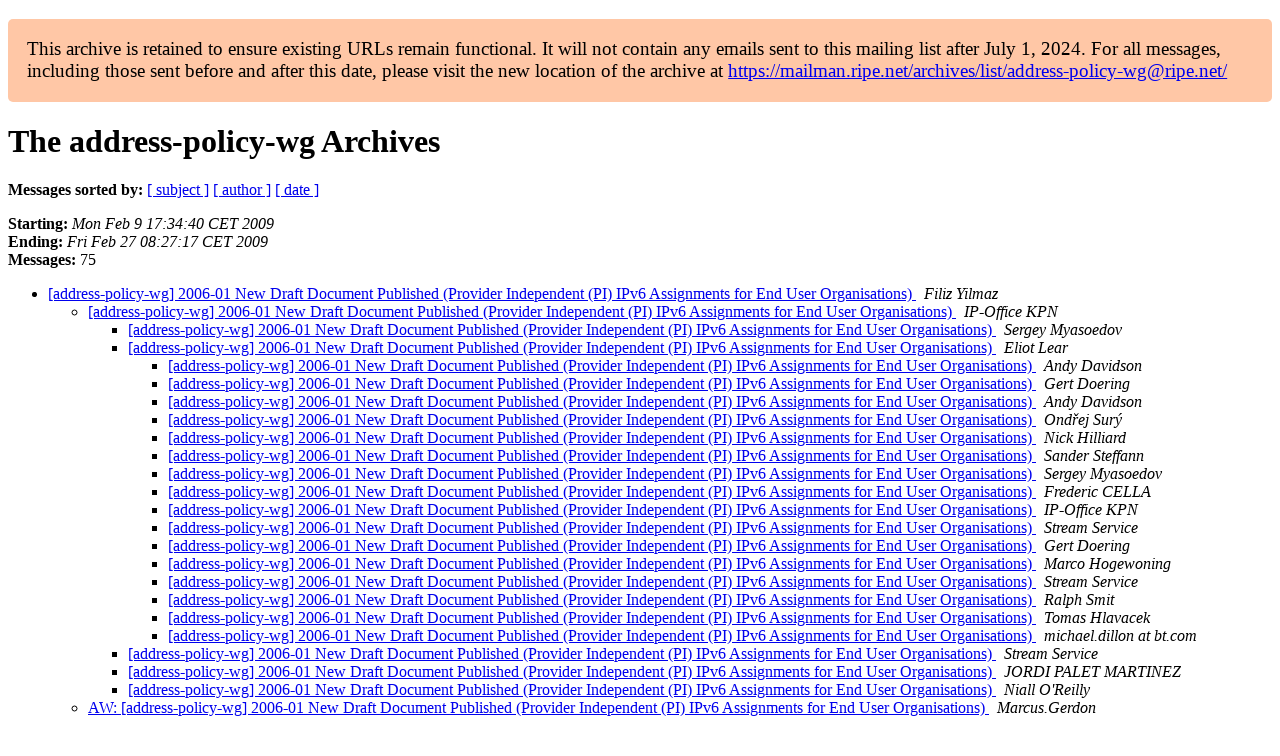

--- FILE ---
content_type: text/html
request_url: https://www.ripe.net/ripe/mail/archives/address-policy-wg/2009-February/thread.html
body_size: 2258
content:
<!DOCTYPE html>

<html xmlns="http://www.w3.org/1999/xhtml">
<head>
<meta charset="utf-8"/>
<meta content="width=device-width, initial-scale=1.0" name="viewport"/>
<title>The address-policy-wg February 2009 Archives by thread — RIPE Network Coordination Centre</title>





















<meta content="noindex,follow" name="robots"/>
</head>
<body>


<main class="container-fluid">
<div class="container box-shadow clearfix" id="portal-columns">


<div class="col-md-12" id="portal-column-content">

<div id="content">
<div>
<div id="external">


<p style="background:#ffc7a6;padding:1em;border-radius:5px;font-size:larger;">This archive is retained to ensure existing URLs remain functional. It will not contain any emails sent to this mailing list after July 1, 2024. For all messages, including those sent before and after this date, please visit the new location of the archive at <a href="https://mailman.ripe.net/archives/list/address-policy-wg@ripe.net/">https://mailman.ripe.net/archives/list/address-policy-wg@ripe.net/</a></p><h1 name="start">The address-policy-wg Archives</h1>
<p><strong>Messages sorted by:</strong> <a href="subject.html#start">[ subject ]</a> <a href="author.html#start">[ author ]</a> <a href="date.html#start">[ date ]</a></p>
<p>
<strong>Starting:</strong> <i>Mon Feb  9 17:34:40 CET 2009</i><br/>
<strong>Ending:</strong> <i>Fri Feb 27 08:27:17 CET 2009</i><br/>
<strong>Messages:</strong> 75
                </p>
<ul>

<li><a href="003953.html">[address-policy-wg] 2006-01 New Draft Document Published (Provider Independent (PI) IPv6 Assignments for End User Organisations)
</a><a name="3953"> </a>
<i>Filiz Yilmaz
</i>
<ul>

<li><a href="003954.html">[address-policy-wg] 2006-01 New Draft Document Published (Provider Independent (PI) IPv6 Assignments for End	 User Organisations)
</a><a name="3954"> </a>
<i>IP-Office KPN
</i>
<ul>

<li><a href="003956.html">[address-policy-wg] 2006-01 New Draft Document Published (Provider Independent (PI) IPv6 Assignments for End User Organisations)
</a><a name="3956"> </a>
<i>Sergey Myasoedov
</i>

<li><a href="003955.html">[address-policy-wg] 2006-01 New Draft Document Published (Provider Independent (PI) IPv6 Assignments for End	 User Organisations)
</a><a name="3955"> </a>
<i>Eliot Lear
</i>
<ul>

<li><a href="003960.html">[address-policy-wg] 2006-01 New Draft Document Published (Provider Independent (PI) IPv6 Assignments for End	 User Organisations)
</a><a name="3960"> </a>
<i>Andy Davidson
</i>

<li><a href="003961.html">[address-policy-wg] 2006-01 New Draft Document Published (Provider Independent (PI) IPv6 Assignments for End	 User Organisations)
</a><a name="3961"> </a>
<i>Gert Doering
</i>

<li><a href="003962.html">[address-policy-wg] 2006-01 New Draft Document Published (Provider Independent (PI) IPv6 Assignments for End	 User Organisations)
</a><a name="3962"> </a>
<i>Andy Davidson
</i>

<li><a href="003963.html">[address-policy-wg] 2006-01 New Draft Document Published 	(Provider Independent (PI) IPv6 Assignments for End User Organisations)
</a><a name="3963"> </a>
<i>Ondřej Surý
</i>

<li><a href="003965.html">[address-policy-wg] 2006-01 New Draft Document Published (Provider Independent (PI) IPv6 Assignments for End	 User Organisations)
</a><a name="3965"> </a>
<i>Nick Hilliard
</i>

<li><a href="003966.html">[address-policy-wg] 2006-01 New Draft Document Published (Provider Independent (PI) IPv6 Assignments for End	 User Organisations)
</a><a name="3966"> </a>
<i>Sander Steffann
</i>

<li><a href="003967.html">[address-policy-wg] 2006-01 New Draft Document Published (Provider Independent (PI) IPv6 Assignments for End  User Organisations)
</a><a name="3967"> </a>
<i>Sergey Myasoedov
</i>

<li><a href="003970.html">[address-policy-wg] 2006-01 New Draft Document Published (Provider Independent (PI) IPv6 Assignments for End  User Organisations)
</a><a name="3970"> </a>
<i>Frederic CELLA
</i>

<li><a href="003979.html">[address-policy-wg] 2006-01 New Draft Document Published (Provider Independent (PI) IPv6 Assignments for End		 User Organisations)
</a><a name="3979"> </a>
<i>IP-Office KPN
</i>

<li><a href="003964.html">[address-policy-wg] 2006-01 New Draft Document Published (Provider Independent (PI) IPv6 Assignments for End	 User Organisations)
</a><a name="3964"> </a>
<i>Stream Service
</i>

<li><a href="003968.html">[address-policy-wg] 2006-01 New Draft Document Published (Provider Independent (PI) IPv6 Assignments for End	 User Organisations)
</a><a name="3968"> </a>
<i>Gert Doering
</i>

<li><a href="003969.html">[address-policy-wg] 2006-01 New Draft Document Published (Provider Independent (PI) IPv6 Assignments for End	 User Organisations)
</a><a name="3969"> </a>
<i>Marco Hogewoning
</i>

<li><a href="003971.html">[address-policy-wg] 2006-01 New Draft Document Published (Provider Independent (PI) IPv6 Assignments for End	 User Organisations)
</a><a name="3971"> </a>
<i>Stream Service
</i>

<li><a href="003974.html">[address-policy-wg] 2006-01 New Draft Document Published (Provider Independent (PI) IPv6 Assignments for End	 User Organisations)
</a><a name="3974"> </a>
<i>Ralph Smit
</i>

<li><a href="003978.html">[address-policy-wg] 2006-01 New Draft Document Published (Provider Independent (PI) IPv6 Assignments for End	 User Organisations)
</a><a name="3978"> </a>
<i>Tomas Hlavacek
</i>

<li><a href="003973.html">[address-policy-wg] 2006-01 New Draft Document Published (Provider Independent (PI) IPv6 Assignments for End	 User Organisations)
</a><a name="3973"> </a>
<i>michael.dillon at bt.com
</i>
</li></li></li></li></li></li></li></li></li></li></li></li></li></li></li></li></ul>

<li><a href="003958.html">[address-policy-wg] 2006-01 New Draft Document Published (Provider Independent (PI) IPv6 Assignments for End	 User Organisations)
</a><a name="3958"> </a>
<i>Stream Service
</i>

<li><a href="003957.html">[address-policy-wg] 2006-01 New Draft Document Published (Provider Independent (PI) IPv6 Assignments for End User Organisations)
</a><a name="3957"> </a>
<i>JORDI PALET MARTINEZ
</i>

<li><a href="003959.html">[address-policy-wg] 2006-01 New Draft Document Published	(Provider Independent (PI) IPv6 Assignments for End	 User Organisations)
</a><a name="3959"> </a>
<i>Niall O'Reilly
</i>
</li></li></li></li></li></ul>

<li><a href="003972.html">AW: [address-policy-wg] 2006-01 New Draft Document Published (Provider Independent (PI) IPv6 Assignments for End	 User Organisations)
</a><a name="3972"> </a>
<i>Marcus.Gerdon
</i>

<li><a href="003976.html">[address-policy-wg] 2006-01 New Draft Document Published (Provider Independent (PI) IPv6 Assignments for End	 User Organisations)
</a><a name="3976"> </a>
<i>Remco van Mook
</i>
<ul>

<li><a href="003977.html">[address-policy-wg] 2006-01 New Draft Document Published (Provider Independent (PI) IPv6 Assignments for End	 User Organisations)
</a><a name="3977"> </a>
<i>Sascha Lenz
</i>
</li></ul>
</li></li></li></ul>

<li><a href="003975.html">[address-policy-wg] New IPv4 blocks allocated to RIPE NCC
</a><a name="3975"> </a>
<i>Alex Le Heux
</i>

<li><a href="003980.html">[address-policy-wg] 2008-09 Policy Proposal Withdrawn (ASPLAIN Format for the Registration of 4-byte ASNs)
</a><a name="3980"> </a>
<i>Filiz Yilmaz
</i>
<ul>

<li><a href="003981.html">[address-policy-wg] 2008-09 Policy Proposal Withdrawn (ASPLAIN Format for the Registration of 4-byte ASNs)
</a><a name="3981"> </a>
<i>Wilfried Woeber, UniVie/ACOnet
</i>
<ul>

<li><a href="003986.html">[address-policy-wg] 2008-09 Policy Proposal Withdrawn (ASPLAIN Format for the Registration of 4-byte ASNs)
</a><a name="3986"> </a>
<i>Lutz Donnerhacke
</i>
</li></ul>
</li></ul>

<li><a href="003982.html">[address-policy-wg] 2007-01 Implementation: Direct Internet Resource Assignments to End Users from the RIPE NCC
</a><a name="3982"> </a>
<i>Andrea Cima
</i>
<ul>

<li><a href="003983.html">[address-policy-wg] 2007-01 Implementation: Direct Internet Resource Assignments to End Users from the RIPE NCC
</a><a name="3983"> </a>
<i>Stream Service
</i>
<ul>

<li><a href="003984.html">[ncc-services-wg] RE: [address-policy-wg] 2007-01 Implementation: Direct Internet Resource Assignments to End Users from the RIPE NCC
</a><a name="3984"> </a>
<i>Sander Steffann
</i>

<li><a href="003985.html">[address-policy-wg] 2007-01 Implementation: Direct Internet Resource Assignments to End Users from the RIPE NCC
</a><a name="3985"> </a>
<i>Gert Doering
</i>
</li></li></ul>

<li><a href="003987.html">[address-policy-wg] Re: [ncc-announce] 2007-01 Implementation: Direct Internet Resource Assignments to End Users from the RIPE NCC
</a><a name="3987"> </a>
<i>Ahmed Abdulraheem
</i>
<ul>

<li><a href="003988.html">[address-policy-wg] Re: [ncc-announce] 2007-01 Implementation: Direct Internet Resource Assignments to End Users from the RIPE NCC
</a><a name="3988"> </a>
<i>Andrea Cima
</i>
</li></ul>
</li></li></ul>

<li><a href="003989.html">[address-policy-wg] Minutes from RIPE 57 (Dubai)
</a><a name="3989"> </a>
<i>Gert Doering
</i>

<li><a href="003990.html">[address-policy-wg] 2009-01 New Policy Proposal (Global Policy for the Allocation of IPv4 blocks to Regional Internet Registries)
</a><a name="3990"> </a>
<i>Filiz Yilmaz
</i>
<ul>

<li><a href="003991.html">[address-policy-wg] 2009-01 New Policy Proposal (Global Policy 	for the Allocation of IPv4 blocks to Regional Internet Registries)
</a><a name="3991"> </a>
<i>heather skanks
</i>
<ul>

<li><a href="003993.html">[address-policy-wg] 2009-01 New Policy Proposal (Global Policy  for the Allocation of IPv4 blocks to Regional Internet Registries)
</a><a name="3993"> </a>
<i>Leo Vegoda
</i>
</li></ul>

<li><a href="003992.html">[address-policy-wg] 2009-01 New Policy Proposal (Global Policy for the Allocation of IPv4 blocks to Regional Internet Registries)
</a><a name="3992"> </a>
<i>Randy Bush
</i>
<ul>

<li><a href="003994.html">[address-policy-wg] 2009-01 New Policy Proposal (Global Policy for the Allocation of IPv4 blocks to Regional Internet Registries)
</a><a name="3994"> </a>
<i>R.S. van Mook
</i>
<ul>

<li><a href="003995.html">[address-policy-wg] 2009-01 New Policy Proposal (Global Policy for the Allocation of IPv4 blocks to Regional Internet Registries)
</a><a name="3995"> </a>
<i>Shane Kerr
</i>
</li></ul>

<li><a href="003996.html">[address-policy-wg] 2009-01 New Policy Proposal (Global Policy for the Allocation of IPv4 blocks to Regional Internet Registries)
</a><a name="3996"> </a>
<i>Nigel Titley
</i>
<ul>

<li><a href="003997.html">[address-policy-wg] 2009-01 New Policy Proposal (Global Policy for the Allocation of IPv4 blocks to Regional Internet Registries)
</a><a name="3997"> </a>
<i>Nick Hilliard
</i>

<li><a href="003998.html">[address-policy-wg] 2009-01 New Policy Proposal (Global Policy for the Allocation of IPv4 blocks to Regional Internet Registries)
</a><a name="3998"> </a>
<i>Nigel Titley
</i>

<li><a href="003999.html">[address-policy-wg] 2009-01 New Policy Proposal (Global Policy for the Allocation of IPv4 blocks to Regional Internet Registries)
</a><a name="3999"> </a>
<i>Randy Bush
</i>

<li><a href="004003.html">[address-policy-wg] 2009-01 New Policy Proposal (Global Policy for the Allocation of IPv4 blocks to Regional Internet Registries)
</a><a name="4003"> </a>
<i>Randy Bush
</i>

<li><a href="004016.html">[address-policy-wg] 2009-01 New Policy Proposal (Global Policy for the Allocation of IPv4 blocks to Regional Internet Registries)
</a><a name="4016"> </a>
<i>Nigel Titley
</i>

<li><a href="004018.html">[address-policy-wg] 2009-01 New Policy Proposal (Global Policy for the Allocation of IPv4 blocks to Regional Internet Registries)
</a><a name="4018"> </a>
<i>Randy Bush
</i>

<li><a href="004023.html">[address-policy-wg] 2009-01 New Policy Proposal (Global Policy for  the Allocation of IPv4 blocks to Regional Internet Registries)
</a><a name="4023"> </a>
<i>Jeffrey A. Williams
</i>

<li><a href="004019.html">[address-policy-wg] 2009-01 New Policy Proposal (Global Policy for the Allocation of IPv4 blocks to Regional Internet Registries)
</a><a name="4019"> </a>
<i>Nigel Titley
</i>

<li><a href="004021.html">[address-policy-wg] 2009-01 New Policy Proposal (Global Policy for the Allocation of IPv4 blocks to Regional Internet Registries)
</a><a name="4021"> </a>
<i>bmanning at vacation.karoshi.com
</i>

<li><a href="004004.html">[address-policy-wg] 2009-01 New Policy Proposal (Global Policy for the Allocation of IPv4 blocks to Regional Internet Registries)
</a><a name="4004"> </a>
<i>Andy Davidson
</i>

<li><a href="004005.html">[address-policy-wg] 2009-01 New Policy Proposal (Global Policy for  the Allocation of IPv4 blocks to Regional Internet Registries)
</a><a name="4005"> </a>
<i>Jeffrey A. Williams
</i>

<li><a href="004006.html">[address-policy-wg] 2009-01 New Policy Proposal (Global Policy for  the Allocation of IPv4 blocks to Regional Internet Registries)
</a><a name="4006"> </a>
<i>Marco Hogewoning
</i>

<li><a href="004007.html">[address-policy-wg] 2009-01 New Policy Proposal (Global Policy for  the Allocation of IPv4 blocks to Regional Internet Registries)
</a><a name="4007"> </a>
<i>Nick Hilliard
</i>

<li><a href="004024.html">The Jeff Williams FAQ (was Re: [address-policy-wg] 2009-01 New Policy Proposal)
</a><a name="4024"> </a>
<i>Nick Hilliard
</i>

<li><a href="004026.html">The Jeff Williams FAQ (was Re: [address-policy-wg] 2009-01 New  PolicyProposal)
</a><a name="4026"> </a>
<i>Jeffrey A. Williams
</i>

<li><a href="004025.html">The Jeff Williams FAQ (was Re: [address-policy-wg] 2009-01 New	Policy Proposal)
</a><a name="4025"> </a>
<i>lists-ripe at c4inet.net
</i>

<li><a href="004027.html">The Jeff Williams FAQ (was Re: [address-policy-wg] 2009-01 New Policy Proposal)
</a><a name="4027"> </a>
<i>Gert Doering
</i>

<li><a href="004017.html">[address-policy-wg] 2009-01 New Policy Proposal (Global Policy for the Allocation of IPv4 blocks to Regional Internet Registries)
</a><a name="4017"> </a>
<i>Nigel Titley
</i>

<li><a href="004020.html">[address-policy-wg] 2009-01 New Policy Proposal (Global Policy for the Allocation of IPv4 blocks to Regional Internet Registries)
</a><a name="4020"> </a>
<i>Leo Vegoda
</i>

<li><a href="004022.html">[address-policy-wg] 2009-01 New Policy Proposal (Global Policy for the Allocation of IPv4 blocks to Regional Internet Registries)
</a><a name="4022"> </a>
<i>David Conrad
</i>

<li><a href="004000.html">[address-policy-wg] 2009-01 New Policy Proposal (Global Policy for the Allocation of IPv4 blocks to Regional Internet Registries)
</a><a name="4000"> </a>
<i>Randy Bush
</i>

<li><a href="004001.html">[address-policy-wg] 2009-01 New Policy Proposal (Global Policy for the Allocation of IPv4 blocks to Regional Internet Registries)
</a><a name="4001"> </a>
<i>David Conrad
</i>

<li><a href="004002.html">[address-policy-wg] 2009-01 New Policy Proposal (Global Policy for  the Allocation of IPv4 blocks to Regional Internet Registries)
</a><a name="4002"> </a>
<i>Jeffrey A. Williams
</i>
</li></li></li></li></li></li></li></li></li></li></li></li></li></li></li></li></li></li></li></li></li></li></li></ul>
</li></li></ul>
</li></li></ul>

<li><a href="004008.html">[address-policy-wg] 2007-01 implementation clarification
</a><a name="4008"> </a>
<i>Andy Davidson
</i>
<ul>

<li><a href="004009.html">[address-policy-wg] 2007-01 implementation clarification
</a><a name="4009"> </a>
<i>Gert Doering
</i>

<li><a href="004010.html">[address-policy-wg] 2007-01 implementation clarification
</a><a name="4010"> </a>
<i>Sergey Myasoedov
</i>

<li><a href="004011.html">[address-policy-wg] 2007-01 implementation clarification
</a><a name="4011"> </a>
<i>Wilfried Woeber, UniVie/ACOnet
</i>

<li><a href="004012.html">[address-policy-wg] 2007-01 implementation clarification
</a><a name="4012"> </a>
<i>Andrea Cima
</i>
</li></li></li></li></ul>

<li><a href="004013.html">[address-policy-wg] 2009-01 New Policy Proposal
</a><a name="4013"> </a>
<i>Milton L Mueller
</i>
<ul>

<li><a href="004014.html">[address-policy-wg] Re: 2009-01 New Policy Proposal
</a><a name="4014"> </a>
<i>Milton L Mueller
</i>

<li><a href="004015.html">[address-policy-wg] 2009-01 New Policy Proposal
</a><a name="4015"> </a>
<i>Filiz Yilmaz
</i>
</li></li></ul>
</li></li></li></li></li></li></li></li></ul>
<p><strong>Messages sorted by:</strong> <a href="subject.html#start">[ subject ]</a> <a href="author.html#start">[ author ]</a> <a href="date.html#start">[ date ]</a></p>
<p><strong>[ <a href="../">List archive</a> ] [  ]</strong></p>

</div>
</div>
</div>

</div>
</div>
</main>

</body>
</html>
